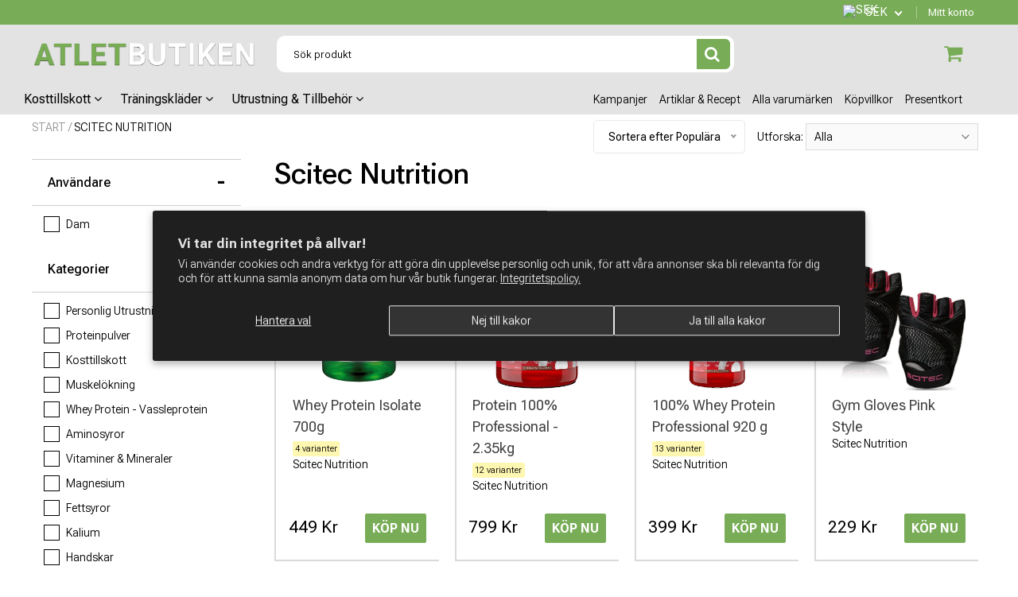

--- FILE ---
content_type: text/css
request_url: https://atletbutiken.com/cdn/shop/t/2/assets/custom-added-styles.css?v=165640766427813691661713779847
body_size: 8
content:
.collection-page .collection-page__filter-row{width:25%;margin-right:2rem}.rightmenu{display:flex;align-items:center}.product-actions .product-actions__add-to-cart-button.add-to-cart-btn_no-padding{padding:.5rem}.collection-filters{border:none;border-radius:0;border-top:1px solid #cecece}.collection-filters .collection-filters__category-title:last-child{border:none}.collection-filters .collection-filters__category-title:after{color:#000}.collection-filters .collection-filters__category-list-item-link .check{border:1px solid #000}.collection-page .collection-page__tag a{border:1px solid #000;border-radius:2px;padding:.5rem;color:#000;background-color:transparent}.collection-page .collection-page__tag .fa-times{background-color:transparent;margin-right:.5rem}.product-grid-item{border:solid #dadada;border-width:0 0 .1rem .1rem;height:100%}.product-grid-item__inner{padding:1rem;height:100%;display:flex;flex-direction:column}.product-grid-item__image{padding-inline:1rem}.product-grid-item__info{margin-bottom:auto}.product-grid-item__actions{display:flex;flex-direction:column;justify-content:space-between;padding-block:1rem}.product-grid-item__price_atc{min-height:3rem;margin-top:1rem;width:100%;display:flex;justify-content:space-between;align-items:center}.product-grid-item__info a:hover{opacity:.7}.product-grid-item__product-name{text-align:left}a.product-grid-item__product-name+p{margin:5px 0}a.product-grid-item__product-name+p>small{background-color:#fef7b2;padding:.2rem;border-radius:2px}.product-grid-item .product-grid-item__inner .product-grid-item__actions .product-grid-item__price,.product-grid-item .product-grid-item__product-name,.product-grid-item .product-grid-item__price{text-align:left}.product-grid-item .product-grid-item__price{display:flex;flex-direction:column}.product-grid-item .product-grid-item__media.product-grid-item__media--resize{padding-bottom:100%;height:0}.collection-page .collection-page__product .product-grid-item .product-grid-item__inner .product-grid-item__info .product-grid-item__product-name{max-height:none}.loading-more_spinner,.loading-more_spinner:before,.loading-more_spinner:after{border-radius:50%;width:2.5em;height:2.5em;animation-fill-mode:both;animation:bblFadInOut 1.8s infinite ease-in-out}.loading-more_spinner{color:#78ac56;font-size:7px;position:relative;text-indent:-9999em;transform:translateZ(0);animation-delay:-.16s}.loading-more_spinner:before,.loading-more_spinner:after{content:"";position:absolute;top:0}.loading-more_spinner:before{left:-3.5em;animation-delay:-.32s}.loading-more_spinner:after{left:3.5em}@keyframes bblFadInOut{0%,80%,to{box-shadow:0 2.5em 0 -1.3em}40%{box-shadow:0 2.5em}}@media screen and (max-width:575px){.product-grid-item__price_atc{flex-direction:column}}
/*# sourceMappingURL=/cdn/shop/t/2/assets/custom-added-styles.css.map?v=165640766427813691661713779847 */


--- FILE ---
content_type: text/javascript
request_url: https://atletbutiken.com/cdn/shop/t/2/assets/collection-infinite-scroll.js?v=146162744366610921471713532277
body_size: 1133
content:
const products_on_page=$(".products-on-page"),products=document.querySelectorAll(".collection-page__product");let next_url=products_on_page.data("next-url"),loadMoreBtn=$(".load-more-btn");const allItemsLoaded=$(".loaded-products-count"),loadingMoreSpinner=$(".loading-more_spinner");allItemsLoaded.css("display","none");function loadMoreProducts(){if(loadingMoreSpinner.css("display","block"),!next_url||next_url===""||next_url===null){loadingMoreSpinner.css("display","none"),allItemsLoaded.css("display","block");return}else $.ajax({url:next_url,type:"GET",dataType:"html",beforeSend:function(){}}).done(function(next_page){const new_products=$(next_page).find(".products-on-page");next_url=new_products.data("next-url"),products_on_page.append(new_products.html()),t(),loadingMoreSpinner.css("display","none")})}var observer=new IntersectionObserver(function(entries){entries[0].isIntersecting===!0&&loadMoreProducts()},{threshold:[1]});observer.observe(loadMoreBtn[0]);function t(t2){(function(){var t3=store.variables.showViewCartButtonAfterAddingToCart,i=document.querySelectorAll(".js-product-add-to-cart-button");if(i.length){var a=document.querySelectorAll(".product-details .product-actions__add-to-cart-wrapper .product-multibuy-counter");if(a.length){var s=document.querySelectorAll(".product-details .quantity_top_space");if(s.length){var c=a[0].clientHeight;s[0].style.height="".concat(c,"px")}}i.forEach(function(i2){var a2=window.store.variables.addingToCartText,s2=window.store.variables.addedToCartText;i2.addEventListener("click",function(c2){if(c2.preventDefault(),!i2.classList.contains("js-mobile-sticky-open-slide-popup")){var u=r(i2);if(u){var l=i2.closest(".product-form"),d=l.querySelector(".js-product-view-cart-button"),p=l.querySelector(".js-quantity-input"),f=p?p.value:1,_=l.querySelector(".product-common-selector").value;i2.classList.contains("js-mobile-sticky-slide-popup-atc")&&(_=i2.dataset.variantId);var h=i2.querySelector(".js-product-add-to-cart-button-text"),v=!i2.hasAttribute("data-no-change-text"),m=i2.dataset.redirectUrl,y=null;h&&(y=h.innerText);var g=$(this).attr("data-cross-sell-id"),w=document.getElementById(g),b=$(this).attr("data-upsell-id"),j=document.getElementById(b);i2.classList.contains("adding")||(i2.classList.add("adding"),v&&h&&(h.innerText=a2),i2.setAttribute("disabled","disabled"),o(f,_,u,function(){if(i2.classList.contains("upsell-popup__yes-button")){var a3=i2.dataset.mainVariantId,c3=i2.dataset.mainQty,u2=r(i2);a3&&c3&&c3>1&&o(c3-1,a3,u2,function(){ShopifyAPI.getCart(""),$("body").trigger("completeChangeItem.ajaxCart")},function(t4,e2,n2){ShopifyAPI.getCart(""),$("body").trigger("completeChangeItem.ajaxCart")})}else ShopifyAPI.getCart(""),$("body").trigger("completeChangeItem.ajaxCart");if(i2.classList.remove("adding"),v&&h&&(h.innerText=s2),i2.classList.contains("js-mobile-sticky-slide-popup-atc")&&document.querySelector(".mobile-sticky-slide-popup").classList.remove("mobile-sticky-slide-popup--visible"),setTimeout(function(){!t3||i2.classList.contains("product-sticky-cart-mobile__button")||i2.classList.contains("js-mobile-sticky-slide-popup-atc")||i2.classList.add("hidden"),i2.removeAttribute("disabled"),t3&&d&&d.classList.remove("hidden")},1e3),!w||i2.classList.contains("product-sticky-cart-mobile__button--buy-now"))if(!j||i2.classList.contains("product-sticky-cart-mobile__button--buy-now")){switch(window.store.variables.atcCartStyle){case"popup":$(".cart__hover").addClass("active_cart"),setTimeout(function(){$(".active_cart").removeClass("active_cart")},5e3);break;case"skip_cart":window.location.href="/checkout";break;case"cart_page":window.location.href="/cart";break;case"popup_modal":$(window).width()>767&&$.ajax({type:"GET",url:"/cart.js",cache:!1,dataType:"json",success:function(t4){theme.cartUpdatePopupModel(t4)}});break;case"slide":$("#quick-view").find(".modal-new__close").trigger("click"),theme.RightDrawer.open(),ajaxCart.load()}m&&(window.location.href=m)}else n(b);else e(g)},function(r2,o2,a3){ShopifyAPI.getCart(""),i2.classList.remove("adding"),i2.removeAttribute("disabled"),t3&&d&&(i2.classList.add("hidden"),d.classList.remove("hidden")),v&&h&&(h.innerText=y),!w||i2.classList.contains("product-sticky-cart-mobile__button--buy-now")?!j||i2.classList.contains("product-sticky-cart-mobile__button--buy-now")?m&&(window.location.href=m):n(b):e(g)}))}}})})}})(),document.addEventListener("productVariantChange",function(t3){var e2=t3.detail.id;document.querySelectorAll(".js-product-add-to-cart-button").forEach(function(t4){t4.dataset.variantId=e2})})}function e(t2){document.dispatchEvent(new CustomEvent("initMotivatorText")),document.dispatchEvent(new CustomEvent("initModal",{detail:{modalId:t2}}))}function n(t2){document.dispatchEvent(new CustomEvent("initModal",{detail:{modalId:t2}}))}function r(t2){var e2=t2.closest(".product-form"),n2=e2&&e2.querySelector(".js-product-properties")||document.querySelector(".js-product-properties");if(!n2)return!0;var r2=n2.querySelectorAll(".js-product-property");if(!r2.length)return!0;var o2=[],i={};return Array.from(r2).forEach(function(t3){var e3=t3.querySelector(".js-product-property-input"),n3=e3.value,r3=+e3.dataset.charlimit,a=e3.getAttribute("name").replace("properties[","").slice(0,-1),s=t3.querySelector(".js-product-property-error"),c=e3.dataset.error;if(e3.classList.remove("input--error"),s&&(s.style.display="none",s.innerHTML=""),r3&&(!n3.length||n3.length>r3))return e3.classList.add("input--error"),s&&(s.style.display="block",s.innerHTML=n3.length>r3?"Oops, we won't have space to print all that, try something shorter.":c),o2.push(!1),void window.scroll({behavior:"smooth",left:0,top:e3.offsetTop-220});o2.push(!0),i[a]=n3}),!!o2.every(function(t3){return t3})&&i}function o(t2,e2,n2,r2,o2){n2!==!0?$.ajax({type:"POST",url:"/cart/add.js",data:{quantity:+t2,id:+e2,properties:n2},dataType:"json",success:r2,error:o2}):$.ajax({type:"POST",url:"/cart/add.js",data:{quantity:+t2,id:+e2},dataType:"json",success:r2,error:o2})}
//# sourceMappingURL=/cdn/shop/t/2/assets/collection-infinite-scroll.js.map?v=146162744366610921471713532277


--- FILE ---
content_type: application/x-javascript
request_url: https://app.cart-bot.net/public/status/shop/649ae2.myshopify.com.js?1768559668
body_size: -321
content:
var giftbee_settings_updated='1730813596c';